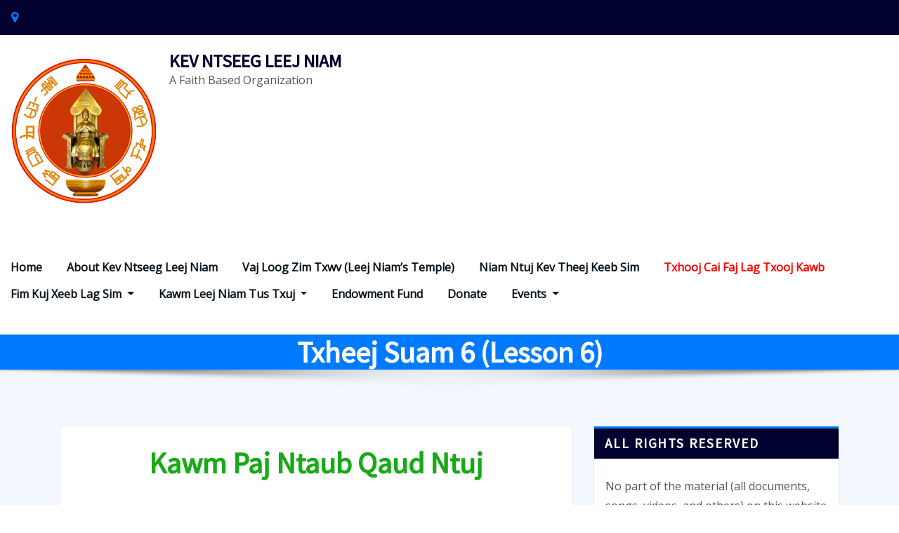

--- FILE ---
content_type: text/html; charset=UTF-8
request_url: https://www.kevntseegleejniam.org/txheej-suam-6-lesson-6/
body_size: 19711
content:
<!DOCTYPE html>
<html dir="ltr" lang="en-US" prefix="og: https://ogp.me/ns#">
<head>	
	<meta charset="UTF-8">
    <meta name="viewport" content="width=device-width, initial-scale=1">
    <meta http-equiv="x-ua-compatible" content="ie=edge">
	
	
	<title>Txheej Suam 6 (Lesson 6) | KEV NTSEEG LEEJ NIAM</title>

		<!-- All in One SEO 4.9.3 - aioseo.com -->
	<meta name="robots" content="max-snippet:-1, max-image-preview:large, max-video-preview:-1" />
	<link rel="canonical" href="https://www.kevntseegleejniam.org/txheej-suam-6-lesson-6/" />
	<meta name="generator" content="All in One SEO (AIOSEO) 4.9.3" />
		<meta property="og:locale" content="en_US" />
		<meta property="og:site_name" content="KEV NTSEEG LEEJ NIAM | A Faith Based Organization" />
		<meta property="og:type" content="article" />
		<meta property="og:title" content="Txheej Suam 6 (Lesson 6) | KEV NTSEEG LEEJ NIAM" />
		<meta property="og:url" content="https://www.kevntseegleejniam.org/txheej-suam-6-lesson-6/" />
		<meta property="og:image" content="https://i0.wp.com/www.kevntseegleejniam.org/wp-content/uploads/2019/07/cropped-KNLN-LOGO.jpg?fit=1579%2C1569&#038;ssl=1" />
		<meta property="og:image:secure_url" content="https://i0.wp.com/www.kevntseegleejniam.org/wp-content/uploads/2019/07/cropped-KNLN-LOGO.jpg?fit=1579%2C1569&#038;ssl=1" />
		<meta property="article:published_time" content="2019-01-02T04:32:52+00:00" />
		<meta property="article:modified_time" content="2019-01-04T02:49:48+00:00" />
		<meta name="twitter:card" content="summary" />
		<meta name="twitter:title" content="Txheej Suam 6 (Lesson 6) | KEV NTSEEG LEEJ NIAM" />
		<meta name="twitter:image" content="https://i0.wp.com/www.kevntseegleejniam.org/wp-content/uploads/2019/07/cropped-KNLN-LOGO.jpg?fit=1579%2C1569&amp;ssl=1" />
		<script type="application/ld+json" class="aioseo-schema">
			{"@context":"https:\/\/schema.org","@graph":[{"@type":"BreadcrumbList","@id":"https:\/\/www.kevntseegleejniam.org\/txheej-suam-6-lesson-6\/#breadcrumblist","itemListElement":[{"@type":"ListItem","@id":"https:\/\/www.kevntseegleejniam.org#listItem","position":1,"name":"Home","item":"https:\/\/www.kevntseegleejniam.org","nextItem":{"@type":"ListItem","@id":"https:\/\/www.kevntseegleejniam.org\/txheej-suam-6-lesson-6\/#listItem","name":"Txheej Suam 6 (Lesson 6)"}},{"@type":"ListItem","@id":"https:\/\/www.kevntseegleejniam.org\/txheej-suam-6-lesson-6\/#listItem","position":2,"name":"Txheej Suam 6 (Lesson 6)","previousItem":{"@type":"ListItem","@id":"https:\/\/www.kevntseegleejniam.org#listItem","name":"Home"}}]},{"@type":"Organization","@id":"https:\/\/www.kevntseegleejniam.org\/#organization","name":"KEV NTSEEG LEEJ NIAM","description":"A Faith Based Organization","url":"https:\/\/www.kevntseegleejniam.org\/","logo":{"@type":"ImageObject","url":"https:\/\/i0.wp.com\/www.kevntseegleejniam.org\/wp-content\/uploads\/2019\/07\/cropped-KNLN-LOGO.jpg?fit=1579%2C1569&ssl=1","@id":"https:\/\/www.kevntseegleejniam.org\/txheej-suam-6-lesson-6\/#organizationLogo","width":1579,"height":1569},"image":{"@id":"https:\/\/www.kevntseegleejniam.org\/txheej-suam-6-lesson-6\/#organizationLogo"}},{"@type":"WebPage","@id":"https:\/\/www.kevntseegleejniam.org\/txheej-suam-6-lesson-6\/#webpage","url":"https:\/\/www.kevntseegleejniam.org\/txheej-suam-6-lesson-6\/","name":"Txheej Suam 6 (Lesson 6) | KEV NTSEEG LEEJ NIAM","inLanguage":"en-US","isPartOf":{"@id":"https:\/\/www.kevntseegleejniam.org\/#website"},"breadcrumb":{"@id":"https:\/\/www.kevntseegleejniam.org\/txheej-suam-6-lesson-6\/#breadcrumblist"},"datePublished":"2019-01-01T22:32:52-08:00","dateModified":"2019-01-03T20:49:48-08:00"},{"@type":"WebSite","@id":"https:\/\/www.kevntseegleejniam.org\/#website","url":"https:\/\/www.kevntseegleejniam.org\/","name":"KEV NTSEEG LEEJ NIAM","description":"A Faith Based Organization","inLanguage":"en-US","publisher":{"@id":"https:\/\/www.kevntseegleejniam.org\/#organization"}}]}
		</script>
		<!-- All in One SEO -->

<!-- Jetpack Site Verification Tags -->
<link rel='dns-prefetch' href='//www.kevntseegleejniam.org' />
<link rel='dns-prefetch' href='//stats.wp.com' />
<link rel='dns-prefetch' href='//fonts.googleapis.com' />
<link rel='dns-prefetch' href='//widgets.wp.com' />
<link rel='dns-prefetch' href='//s0.wp.com' />
<link rel='dns-prefetch' href='//0.gravatar.com' />
<link rel='dns-prefetch' href='//1.gravatar.com' />
<link rel='dns-prefetch' href='//2.gravatar.com' />
<link rel='preconnect' href='//i0.wp.com' />
<link rel='preconnect' href='//c0.wp.com' />
<link rel="alternate" type="application/rss+xml" title="KEV NTSEEG LEEJ NIAM &raquo; Feed" href="https://www.kevntseegleejniam.org/feed/" />
<link rel="alternate" type="application/rss+xml" title="KEV NTSEEG LEEJ NIAM &raquo; Comments Feed" href="https://www.kevntseegleejniam.org/comments/feed/" />
<link rel="alternate" title="oEmbed (JSON)" type="application/json+oembed" href="https://www.kevntseegleejniam.org/wp-json/oembed/1.0/embed?url=https%3A%2F%2Fwww.kevntseegleejniam.org%2Ftxheej-suam-6-lesson-6%2F" />
<link rel="alternate" title="oEmbed (XML)" type="text/xml+oembed" href="https://www.kevntseegleejniam.org/wp-json/oembed/1.0/embed?url=https%3A%2F%2Fwww.kevntseegleejniam.org%2Ftxheej-suam-6-lesson-6%2F&#038;format=xml" />
<style id='wp-img-auto-sizes-contain-inline-css' type='text/css'>
img:is([sizes=auto i],[sizes^="auto," i]){contain-intrinsic-size:3000px 1500px}
/*# sourceURL=wp-img-auto-sizes-contain-inline-css */
</style>
<link rel='stylesheet' id='scap.flashblock-css' href='https://www.kevntseegleejniam.org/wp-content/plugins/compact-wp-audio-player/css/flashblock.css?ver=6.9' type='text/css' media='all' />
<link rel='stylesheet' id='scap.player-css' href='https://www.kevntseegleejniam.org/wp-content/plugins/compact-wp-audio-player/css/player.css?ver=6.9' type='text/css' media='all' />
<style id='wp-emoji-styles-inline-css' type='text/css'>

	img.wp-smiley, img.emoji {
		display: inline !important;
		border: none !important;
		box-shadow: none !important;
		height: 1em !important;
		width: 1em !important;
		margin: 0 0.07em !important;
		vertical-align: -0.1em !important;
		background: none !important;
		padding: 0 !important;
	}
/*# sourceURL=wp-emoji-styles-inline-css */
</style>
<style id='wp-block-library-inline-css' type='text/css'>
:root{--wp-block-synced-color:#7a00df;--wp-block-synced-color--rgb:122,0,223;--wp-bound-block-color:var(--wp-block-synced-color);--wp-editor-canvas-background:#ddd;--wp-admin-theme-color:#007cba;--wp-admin-theme-color--rgb:0,124,186;--wp-admin-theme-color-darker-10:#006ba1;--wp-admin-theme-color-darker-10--rgb:0,107,160.5;--wp-admin-theme-color-darker-20:#005a87;--wp-admin-theme-color-darker-20--rgb:0,90,135;--wp-admin-border-width-focus:2px}@media (min-resolution:192dpi){:root{--wp-admin-border-width-focus:1.5px}}.wp-element-button{cursor:pointer}:root .has-very-light-gray-background-color{background-color:#eee}:root .has-very-dark-gray-background-color{background-color:#313131}:root .has-very-light-gray-color{color:#eee}:root .has-very-dark-gray-color{color:#313131}:root .has-vivid-green-cyan-to-vivid-cyan-blue-gradient-background{background:linear-gradient(135deg,#00d084,#0693e3)}:root .has-purple-crush-gradient-background{background:linear-gradient(135deg,#34e2e4,#4721fb 50%,#ab1dfe)}:root .has-hazy-dawn-gradient-background{background:linear-gradient(135deg,#faaca8,#dad0ec)}:root .has-subdued-olive-gradient-background{background:linear-gradient(135deg,#fafae1,#67a671)}:root .has-atomic-cream-gradient-background{background:linear-gradient(135deg,#fdd79a,#004a59)}:root .has-nightshade-gradient-background{background:linear-gradient(135deg,#330968,#31cdcf)}:root .has-midnight-gradient-background{background:linear-gradient(135deg,#020381,#2874fc)}:root{--wp--preset--font-size--normal:16px;--wp--preset--font-size--huge:42px}.has-regular-font-size{font-size:1em}.has-larger-font-size{font-size:2.625em}.has-normal-font-size{font-size:var(--wp--preset--font-size--normal)}.has-huge-font-size{font-size:var(--wp--preset--font-size--huge)}.has-text-align-center{text-align:center}.has-text-align-left{text-align:left}.has-text-align-right{text-align:right}.has-fit-text{white-space:nowrap!important}#end-resizable-editor-section{display:none}.aligncenter{clear:both}.items-justified-left{justify-content:flex-start}.items-justified-center{justify-content:center}.items-justified-right{justify-content:flex-end}.items-justified-space-between{justify-content:space-between}.screen-reader-text{border:0;clip-path:inset(50%);height:1px;margin:-1px;overflow:hidden;padding:0;position:absolute;width:1px;word-wrap:normal!important}.screen-reader-text:focus{background-color:#ddd;clip-path:none;color:#444;display:block;font-size:1em;height:auto;left:5px;line-height:normal;padding:15px 23px 14px;text-decoration:none;top:5px;width:auto;z-index:100000}html :where(.has-border-color){border-style:solid}html :where([style*=border-top-color]){border-top-style:solid}html :where([style*=border-right-color]){border-right-style:solid}html :where([style*=border-bottom-color]){border-bottom-style:solid}html :where([style*=border-left-color]){border-left-style:solid}html :where([style*=border-width]){border-style:solid}html :where([style*=border-top-width]){border-top-style:solid}html :where([style*=border-right-width]){border-right-style:solid}html :where([style*=border-bottom-width]){border-bottom-style:solid}html :where([style*=border-left-width]){border-left-style:solid}html :where(img[class*=wp-image-]){height:auto;max-width:100%}:where(figure){margin:0 0 1em}html :where(.is-position-sticky){--wp-admin--admin-bar--position-offset:var(--wp-admin--admin-bar--height,0px)}@media screen and (max-width:600px){html :where(.is-position-sticky){--wp-admin--admin-bar--position-offset:0px}}

/*# sourceURL=wp-block-library-inline-css */
</style><style id='global-styles-inline-css' type='text/css'>
:root{--wp--preset--aspect-ratio--square: 1;--wp--preset--aspect-ratio--4-3: 4/3;--wp--preset--aspect-ratio--3-4: 3/4;--wp--preset--aspect-ratio--3-2: 3/2;--wp--preset--aspect-ratio--2-3: 2/3;--wp--preset--aspect-ratio--16-9: 16/9;--wp--preset--aspect-ratio--9-16: 9/16;--wp--preset--color--black: #000000;--wp--preset--color--cyan-bluish-gray: #abb8c3;--wp--preset--color--white: #ffffff;--wp--preset--color--pale-pink: #f78da7;--wp--preset--color--vivid-red: #cf2e2e;--wp--preset--color--luminous-vivid-orange: #ff6900;--wp--preset--color--luminous-vivid-amber: #fcb900;--wp--preset--color--light-green-cyan: #7bdcb5;--wp--preset--color--vivid-green-cyan: #00d084;--wp--preset--color--pale-cyan-blue: #8ed1fc;--wp--preset--color--vivid-cyan-blue: #0693e3;--wp--preset--color--vivid-purple: #9b51e0;--wp--preset--gradient--vivid-cyan-blue-to-vivid-purple: linear-gradient(135deg,rgb(6,147,227) 0%,rgb(155,81,224) 100%);--wp--preset--gradient--light-green-cyan-to-vivid-green-cyan: linear-gradient(135deg,rgb(122,220,180) 0%,rgb(0,208,130) 100%);--wp--preset--gradient--luminous-vivid-amber-to-luminous-vivid-orange: linear-gradient(135deg,rgb(252,185,0) 0%,rgb(255,105,0) 100%);--wp--preset--gradient--luminous-vivid-orange-to-vivid-red: linear-gradient(135deg,rgb(255,105,0) 0%,rgb(207,46,46) 100%);--wp--preset--gradient--very-light-gray-to-cyan-bluish-gray: linear-gradient(135deg,rgb(238,238,238) 0%,rgb(169,184,195) 100%);--wp--preset--gradient--cool-to-warm-spectrum: linear-gradient(135deg,rgb(74,234,220) 0%,rgb(151,120,209) 20%,rgb(207,42,186) 40%,rgb(238,44,130) 60%,rgb(251,105,98) 80%,rgb(254,248,76) 100%);--wp--preset--gradient--blush-light-purple: linear-gradient(135deg,rgb(255,206,236) 0%,rgb(152,150,240) 100%);--wp--preset--gradient--blush-bordeaux: linear-gradient(135deg,rgb(254,205,165) 0%,rgb(254,45,45) 50%,rgb(107,0,62) 100%);--wp--preset--gradient--luminous-dusk: linear-gradient(135deg,rgb(255,203,112) 0%,rgb(199,81,192) 50%,rgb(65,88,208) 100%);--wp--preset--gradient--pale-ocean: linear-gradient(135deg,rgb(255,245,203) 0%,rgb(182,227,212) 50%,rgb(51,167,181) 100%);--wp--preset--gradient--electric-grass: linear-gradient(135deg,rgb(202,248,128) 0%,rgb(113,206,126) 100%);--wp--preset--gradient--midnight: linear-gradient(135deg,rgb(2,3,129) 0%,rgb(40,116,252) 100%);--wp--preset--font-size--small: 13px;--wp--preset--font-size--medium: 20px;--wp--preset--font-size--large: 36px;--wp--preset--font-size--x-large: 42px;--wp--preset--spacing--20: 0.44rem;--wp--preset--spacing--30: 0.67rem;--wp--preset--spacing--40: 1rem;--wp--preset--spacing--50: 1.5rem;--wp--preset--spacing--60: 2.25rem;--wp--preset--spacing--70: 3.38rem;--wp--preset--spacing--80: 5.06rem;--wp--preset--shadow--natural: 6px 6px 9px rgba(0, 0, 0, 0.2);--wp--preset--shadow--deep: 12px 12px 50px rgba(0, 0, 0, 0.4);--wp--preset--shadow--sharp: 6px 6px 0px rgba(0, 0, 0, 0.2);--wp--preset--shadow--outlined: 6px 6px 0px -3px rgb(255, 255, 255), 6px 6px rgb(0, 0, 0);--wp--preset--shadow--crisp: 6px 6px 0px rgb(0, 0, 0);}:where(.is-layout-flex){gap: 0.5em;}:where(.is-layout-grid){gap: 0.5em;}body .is-layout-flex{display: flex;}.is-layout-flex{flex-wrap: wrap;align-items: center;}.is-layout-flex > :is(*, div){margin: 0;}body .is-layout-grid{display: grid;}.is-layout-grid > :is(*, div){margin: 0;}:where(.wp-block-columns.is-layout-flex){gap: 2em;}:where(.wp-block-columns.is-layout-grid){gap: 2em;}:where(.wp-block-post-template.is-layout-flex){gap: 1.25em;}:where(.wp-block-post-template.is-layout-grid){gap: 1.25em;}.has-black-color{color: var(--wp--preset--color--black) !important;}.has-cyan-bluish-gray-color{color: var(--wp--preset--color--cyan-bluish-gray) !important;}.has-white-color{color: var(--wp--preset--color--white) !important;}.has-pale-pink-color{color: var(--wp--preset--color--pale-pink) !important;}.has-vivid-red-color{color: var(--wp--preset--color--vivid-red) !important;}.has-luminous-vivid-orange-color{color: var(--wp--preset--color--luminous-vivid-orange) !important;}.has-luminous-vivid-amber-color{color: var(--wp--preset--color--luminous-vivid-amber) !important;}.has-light-green-cyan-color{color: var(--wp--preset--color--light-green-cyan) !important;}.has-vivid-green-cyan-color{color: var(--wp--preset--color--vivid-green-cyan) !important;}.has-pale-cyan-blue-color{color: var(--wp--preset--color--pale-cyan-blue) !important;}.has-vivid-cyan-blue-color{color: var(--wp--preset--color--vivid-cyan-blue) !important;}.has-vivid-purple-color{color: var(--wp--preset--color--vivid-purple) !important;}.has-black-background-color{background-color: var(--wp--preset--color--black) !important;}.has-cyan-bluish-gray-background-color{background-color: var(--wp--preset--color--cyan-bluish-gray) !important;}.has-white-background-color{background-color: var(--wp--preset--color--white) !important;}.has-pale-pink-background-color{background-color: var(--wp--preset--color--pale-pink) !important;}.has-vivid-red-background-color{background-color: var(--wp--preset--color--vivid-red) !important;}.has-luminous-vivid-orange-background-color{background-color: var(--wp--preset--color--luminous-vivid-orange) !important;}.has-luminous-vivid-amber-background-color{background-color: var(--wp--preset--color--luminous-vivid-amber) !important;}.has-light-green-cyan-background-color{background-color: var(--wp--preset--color--light-green-cyan) !important;}.has-vivid-green-cyan-background-color{background-color: var(--wp--preset--color--vivid-green-cyan) !important;}.has-pale-cyan-blue-background-color{background-color: var(--wp--preset--color--pale-cyan-blue) !important;}.has-vivid-cyan-blue-background-color{background-color: var(--wp--preset--color--vivid-cyan-blue) !important;}.has-vivid-purple-background-color{background-color: var(--wp--preset--color--vivid-purple) !important;}.has-black-border-color{border-color: var(--wp--preset--color--black) !important;}.has-cyan-bluish-gray-border-color{border-color: var(--wp--preset--color--cyan-bluish-gray) !important;}.has-white-border-color{border-color: var(--wp--preset--color--white) !important;}.has-pale-pink-border-color{border-color: var(--wp--preset--color--pale-pink) !important;}.has-vivid-red-border-color{border-color: var(--wp--preset--color--vivid-red) !important;}.has-luminous-vivid-orange-border-color{border-color: var(--wp--preset--color--luminous-vivid-orange) !important;}.has-luminous-vivid-amber-border-color{border-color: var(--wp--preset--color--luminous-vivid-amber) !important;}.has-light-green-cyan-border-color{border-color: var(--wp--preset--color--light-green-cyan) !important;}.has-vivid-green-cyan-border-color{border-color: var(--wp--preset--color--vivid-green-cyan) !important;}.has-pale-cyan-blue-border-color{border-color: var(--wp--preset--color--pale-cyan-blue) !important;}.has-vivid-cyan-blue-border-color{border-color: var(--wp--preset--color--vivid-cyan-blue) !important;}.has-vivid-purple-border-color{border-color: var(--wp--preset--color--vivid-purple) !important;}.has-vivid-cyan-blue-to-vivid-purple-gradient-background{background: var(--wp--preset--gradient--vivid-cyan-blue-to-vivid-purple) !important;}.has-light-green-cyan-to-vivid-green-cyan-gradient-background{background: var(--wp--preset--gradient--light-green-cyan-to-vivid-green-cyan) !important;}.has-luminous-vivid-amber-to-luminous-vivid-orange-gradient-background{background: var(--wp--preset--gradient--luminous-vivid-amber-to-luminous-vivid-orange) !important;}.has-luminous-vivid-orange-to-vivid-red-gradient-background{background: var(--wp--preset--gradient--luminous-vivid-orange-to-vivid-red) !important;}.has-very-light-gray-to-cyan-bluish-gray-gradient-background{background: var(--wp--preset--gradient--very-light-gray-to-cyan-bluish-gray) !important;}.has-cool-to-warm-spectrum-gradient-background{background: var(--wp--preset--gradient--cool-to-warm-spectrum) !important;}.has-blush-light-purple-gradient-background{background: var(--wp--preset--gradient--blush-light-purple) !important;}.has-blush-bordeaux-gradient-background{background: var(--wp--preset--gradient--blush-bordeaux) !important;}.has-luminous-dusk-gradient-background{background: var(--wp--preset--gradient--luminous-dusk) !important;}.has-pale-ocean-gradient-background{background: var(--wp--preset--gradient--pale-ocean) !important;}.has-electric-grass-gradient-background{background: var(--wp--preset--gradient--electric-grass) !important;}.has-midnight-gradient-background{background: var(--wp--preset--gradient--midnight) !important;}.has-small-font-size{font-size: var(--wp--preset--font-size--small) !important;}.has-medium-font-size{font-size: var(--wp--preset--font-size--medium) !important;}.has-large-font-size{font-size: var(--wp--preset--font-size--large) !important;}.has-x-large-font-size{font-size: var(--wp--preset--font-size--x-large) !important;}
/*# sourceURL=global-styles-inline-css */
</style>

<style id='classic-theme-styles-inline-css' type='text/css'>
/*! This file is auto-generated */
.wp-block-button__link{color:#fff;background-color:#32373c;border-radius:9999px;box-shadow:none;text-decoration:none;padding:calc(.667em + 2px) calc(1.333em + 2px);font-size:1.125em}.wp-block-file__button{background:#32373c;color:#fff;text-decoration:none}
/*# sourceURL=/wp-includes/css/classic-themes.min.css */
</style>
<link rel='stylesheet' id='wpsm_ac_pro-font-awesome-front-css' href='https://www.kevntseegleejniam.org/wp-content/plugins/accordion-pro/assets/css/font-awesome/css/font-awesome.min.css?ver=6.9' type='text/css' media='all' />
<link rel='stylesheet' id='wpsm_ac_pro_bootstrap-front-css' href='https://www.kevntseegleejniam.org/wp-content/plugins/accordion-pro/assets/css/bootstrap-front.css?ver=6.9' type='text/css' media='all' />
<link rel='stylesheet' id='wpsm_ac_pro_animate-css' href='https://www.kevntseegleejniam.org/wp-content/plugins/accordion-pro/assets/css/animate.css?ver=6.9' type='text/css' media='all' />
<link rel='stylesheet' id='wpsm_ac_front_font-icon-picker_all-css' href='https://www.kevntseegleejniam.org/wp-content/plugins/accordion-pro/assets/mul-type-icon-picker/icon-picker.css?ver=6.9' type='text/css' media='all' />
<link rel='stylesheet' id='wpsm_ac_front_font-icon-picker-glyphicon_style-css' href='https://www.kevntseegleejniam.org/wp-content/plugins/accordion-pro/assets/mul-type-icon-picker/picker/glyphicon.css?ver=6.9' type='text/css' media='all' />
<link rel='stylesheet' id='wpsm_ac_front_font-icon-picker-dashicons_style-css' href='https://www.kevntseegleejniam.org/wp-content/plugins/accordion-pro/assets/mul-type-icon-picker/picker/dashicons.css?ver=6.9' type='text/css' media='all' />
<link rel='stylesheet' id='wpsm_ac_pro_scrollbar_style-css' href='https://www.kevntseegleejniam.org/wp-content/plugins/accordion-pro/assets/scrollbar/jquery.mCustomScrollbar.css?ver=6.9' type='text/css' media='all' />
<link rel='stylesheet' id='image-hover-effects-css-css' href='https://www.kevntseegleejniam.org/wp-content/plugins/mega-addons-for-visual-composer/css/ihover.css?ver=6.9' type='text/css' media='all' />
<link rel='stylesheet' id='style-css-css' href='https://www.kevntseegleejniam.org/wp-content/plugins/mega-addons-for-visual-composer/css/style.css?ver=6.9' type='text/css' media='all' />
<link rel='stylesheet' id='font-awesome-latest-css' href='https://www.kevntseegleejniam.org/wp-content/plugins/mega-addons-for-visual-composer/css/font-awesome/css/all.css?ver=6.9' type='text/css' media='all' />
<link rel='stylesheet' id='wppopups-base-css' href='https://www.kevntseegleejniam.org/wp-content/plugins/wp-popups-lite/src/assets/css/wppopups-base.css?ver=2.2.0.3' type='text/css' media='all' />
<link rel='stylesheet' id='bootstrap-css' href='https://www.kevntseegleejniam.org/wp-content/themes/arilewp-pro/assets/css/bootstrap.css?ver=6.9' type='text/css' media='all' />
<link rel='stylesheet' id='font-awesome-css' href='https://www.kevntseegleejniam.org/wp-content/themes/arilewp-pro/assets/css/font-awesome/css/font-awesome.min.css?ver=4.7.0' type='text/css' media='all' />
<link rel='stylesheet' id='arilewp-style-css' href='https://www.kevntseegleejniam.org/wp-content/themes/arilewp-pro/style.css?ver=6.9' type='text/css' media='all' />
<link rel='stylesheet' id='theme-default-css' href='https://www.kevntseegleejniam.org/wp-content/themes/arilewp-pro/assets/css/theme-default.css?ver=6.9' type='text/css' media='all' />
<link rel='stylesheet' id='arilewp-animate-css-css' href='https://www.kevntseegleejniam.org/wp-content/themes/arilewp-pro/assets/css/animate.css?ver=6.9' type='text/css' media='all' />
<link rel='stylesheet' id='owl.carousel-css-css' href='https://www.kevntseegleejniam.org/wp-content/themes/arilewp-pro/assets/css/owl.carousel.css?ver=6.9' type='text/css' media='all' />
<link rel='stylesheet' id='bootstrap-smartmenus-css-css' href='https://www.kevntseegleejniam.org/wp-content/themes/arilewp-pro/assets/css/bootstrap-smartmenus.css?ver=6.9' type='text/css' media='all' />
<link rel='stylesheet' id='arilewp-lightbox-css-css' href='https://www.kevntseegleejniam.org/wp-content/themes/arilewp-pro/assets/css/lightbox.css?ver=6.9' type='text/css' media='all' />
<link rel='stylesheet' id='arilewp-google-fonts-css' href='//fonts.googleapis.com/css?family=ABeeZee%7CAbel%7CAbril+Fatface%7CAclonica%7CAcme%7CActor%7CAdamina%7CAdvent+Pro%7CAguafina+Script%7CAkronim%7CAladin%7CAldrich%7CAlef%7CAlegreya%7CAlegreya+SC%7CAlegreya+Sans%7CAlegreya+Sans+SC%7CAlex+Brush%7CAlfa+Slab+One%7CAlice%7CAlike%7CAlike+Angular%7CAllan%7CAllerta%7CAllerta+Stencil%7CAllura%7CAlmendra%7CAlmendra+Display%7CAlmendra+SC%7CAmarante%7CAmaranth%7CAmatic+SC%7CAmatica+SC%7CAmethysta%7CAmiko%7CAmiri%7CAmita%7CAnaheim%7CAndada%7CAndika%7CAngkor%7CAnnie+Use+Your+Telescope%7CAnonymous+Pro%7CAntic%7CAntic+Didone%7CAntic+Slab%7CAnton%7CArapey%7CArbutus%7CArbutus+Slab%7CArchitects+Daughter%7CArchivo+Black%7CArchivo+Narrow%7CAref+Ruqaa%7CArima+Madurai%7CArimo%7CArizonia%7CArmata%7CArtifika%7CArvo%7CArya%7CAsap%7CAsar%7CAsset%7CAssistant%7CAstloch%7CAsul%7CAthiti%7CAtma%7CAtomic+Age%7CAubrey%7CAudiowide%7CAutour+One%7CAverage%7CAverage+Sans%7CAveria+Gruesa+Libre%7CAveria+Libre%7CAveria+Sans+Libre%7CAveria+Serif+Libre%7CBad+Script%7CBaloo%7CBaloo+Bhai%7CBaloo+Da%7CBaloo+Thambi%7CBalthazar%7CBangers%7CBarlow%7CBasic%7CBattambang%7CBaumans%7CBayon%7CBelgrano%7CBelleza%7CBenchNine%7CBentham%7CBerkshire+Swash%7CBevan%7CBigelow+Rules%7CBigshot+One%7CBilbo%7CBilbo+Swash+Caps%7CBioRhyme%7CBioRhyme+Expanded%7CBiryani%7CBitter%7CBlack+Ops+One%7CBokor%7CBonbon%7CBoogaloo%7CBowlby+One%7CBowlby+One+SC%7CBrawler%7CBree+Serif%7CBubblegum+Sans%7CBubbler+One%7CBuda%7CBuenard%7CBungee%7CBungee+Hairline%7CBungee+Inline%7CBungee+Outline%7CBungee+Shade%7CButcherman%7CButterfly+Kids%7CCabin%7CCabin+Condensed%7CCabin+Sketch%7CCaesar+Dressing%7CCagliostro%7CCairo%7CCalligraffitti%7CCambay%7CCambo%7CCandal%7CCantarell%7CCantata+One%7CCantora+One%7CCapriola%7CCardo%7CCarme%7CCarrois+Gothic%7CCarrois+Gothic+SC%7CCarter+One%7CCatamaran%7CCaudex%7CCaveat%7CCaveat+Brush%7CCedarville+Cursive%7CCeviche+One%7CChanga%7CChanga+One%7CChango%7CChathura%7CChau+Philomene+One%7CChela+One%7CChelsea+Market%7CChenla%7CCherry+Cream+Soda%7CCherry+Swash%7CChewy%7CChicle%7CChivo%7CChonburi%7CCinzel%7CCinzel+Decorative%7CClicker+Script%7CCoda%7CCoda+Caption%7CCodystar%7CCoiny%7CCombo%7CComfortaa%7CComing+Soon%7CConcert+One%7CCondiment%7CContent%7CContrail+One%7CConvergence%7CCookie%7CCopse%7CCorben%7CCormorant%7CCormorant+Garamond%7CCormorant+Infant%7CCormorant+SC%7CCormorant+Unicase%7CCormorant+Upright%7CCourgette%7CCousine%7CCoustard%7CCovered+By+Your+Grace%7CCrafty+Girls%7CCreepster%7CCrete+Round%7CCrimson+Text%7CCroissant+One%7CCrushed%7CCuprum%7CCutive%7CCutive+Mono%7CDamion%7CDancing+Script%7CDangrek%7CDavid+Libre%7CDawning+of+a+New+Day%7CDays+One%7CDekko%7CDelius%7CDelius+Swash+Caps%7CDelius+Unicase%7CDella+Respira%7CDenk+One%7CDevonshire%7CDhurjati%7CDidact+Gothic%7CDiplomata%7CDiplomata+SC%7CDomine%7CDonegal+One%7CDoppio+One%7CDorsa%7CDosis%7CDr+Sugiyama%7CDroid+Sans%7CDroid+Sans+Mono%7CDroid+Serif%7CDuru+Sans%7CDynalight%7CEB+Garamond%7CEagle+Lake%7CEater%7CEconomica%7CEczar%7CEk+Mukta%7CEl+Messiri%7CElectrolize%7CElsie%7CElsie+Swash+Caps%7CEmblema+One%7CEmilys+Candy%7CEngagement%7CEnglebert%7CEnriqueta%7CErica+One%7CEsteban%7CEuphoria+Script%7CEwert%7CExo%7CExo+2%7CExpletus+Sans%7CFanwood+Text%7CFarsan%7CFascinate%7CFascinate+Inline%7CFaster+One%7CFasthand%7CFauna+One%7CFederant%7CFedero%7CFelipa%7CFenix%7CFinger+Paint%7CFira+Mono%7CFira+Sans%7CFjalla+One%7CFjord+One%7CFlamenco%7CFlavors%7CFondamento%7CFontdiner+Swanky%7CForum%7CFrancois+One%7CFrank+Ruhl+Libre%7CFreckle+Face%7CFredericka+the+Great%7CFredoka+One%7CFreehand%7CFresca%7CFrijole%7CFruktur%7CFugaz+One%7CGFS+Didot%7CGFS+Neohellenic%7CGabriela%7CGafata%7CGalada%7CGaldeano%7CGalindo%7CGentium+Basic%7CGentium+Book+Basic%7CGeo%7CGeostar%7CGeostar+Fill%7CGermania+One%7CGidugu%7CGilda+Display%7CGive+You+Glory%7CGlass+Antiqua%7CGlegoo%7CGloria+Hallelujah%7CGoblin+One%7CGochi+Hand%7CGorditas%7CGoudy+Bookletter+1911%7CGraduate%7CGrand+Hotel%7CGravitas+One%7CGreat+Vibes%7CGriffy%7CGruppo%7CGudea%7CGurajada%7CHabibi%7CHalant%7CHammersmith+One%7CHanalei%7CHanalei+Fill%7CHandlee%7CHanuman%7CHappy+Monkey%7CHarmattan%7CHeadland+One%7CHeebo%7CHenny+Penny%7CHerr+Von+Muellerhoff%7CHind%7CHind+Guntur%7CHind+Madurai%7CHind+Siliguri%7CHind+Vadodara%7CHoltwood+One+SC%7CHomemade+Apple%7CHomenaje%7CIM+Fell+DW+Pica%7CIM+Fell+DW+Pica+SC%7CIM+Fell+Double+Pica%7CIM+Fell+Double+Pica+SC%7CIM+Fell+English%7CIM+Fell+English+SC%7CIM+Fell+French+Canon%7CIM+Fell+French+Canon+SC%7CIM+Fell+Great+Primer%7CIM+Fell+Great+Primer+SC%7CIceberg%7CIceland%7CImprima%7CInconsolata%7CInder%7CIndie+Flower%7CInika%7CInknut+Antiqua%7CIrish+Grover%7CIstok+Web%7CItaliana%7CItalianno%7CItim%7CJacques+Francois%7CJacques+Francois+Shadow%7CJaldi%7CJim+Nightshade%7CJockey+One%7CJolly+Lodger%7CJomhuria%7CJosefin+Sans%7CJosefin+Slab%7CJoti+One%7CJudson%7CJulee%7CJulius+Sans+One%7CJunge%7CJura%7CJust+Another+Hand%7CJust+Me+Again+Down+Here%7CKadwa%7CKalam%7CKameron%7CKanit%7CKantumruy%7CKarla%7CKarma%7CKatibeh%7CKaushan+Script%7CKavivanar%7CKavoon%7CKdam+Thmor%7CKeania+One%7CKelly+Slab%7CKenia%7CKhand%7CKhmer%7CKhula%7CKite+One%7CKnewave%7CKotta+One%7CKoulen%7CKranky%7CKreon%7CKristi%7CKrona+One%7CKumar+One%7CKumar+One+Outline%7CKurale%7CLa+Belle+Aurore%7CLaila%7CLakki+Reddy%7CLalezar%7CLancelot%7CLateef%7CLato%7CLeague+Script%7CLeckerli+One%7CLedger%7CLekton%7CLemon%7CLemonada%7CLibre+Baskerville%7CLibre+Franklin%7CLife+Savers%7CLilita+One%7CLily+Script+One%7CLimelight%7CLinden+Hill%7CLobster%7CLobster+Two%7CLondrina+Outline%7CLondrina+Shadow%7CLondrina+Sketch%7CLondrina+Solid%7CLora%7CLove+Ya+Like+A+Sister%7CLoved+by+the+King%7CLovers+Quarrel%7CLuckiest+Guy%7CLusitana%7CLustria%7CMacondo%7CMacondo+Swash+Caps%7CMada%7CMagra%7CMaiden+Orange%7CMaitree%7CMako%7CMallanna%7CMandali%7CMarcellus%7CMarcellus+SC%7CMarck+Script%7CMargarine%7CMarko+One%7CMarmelad%7CMartel%7CMartel+Sans%7CMarvel%7CMate%7CMate+SC%7CMaven+Pro%7CMcLaren%7CMeddon%7CMedievalSharp%7CMedula+One%7CMeera+Inimai%7CMegrim%7CMeie+Script%7CMerienda%7CMerienda+One%7CMerriweather%7CMerriweather+Sans%7CMetal%7CMetal+Mania%7CMetamorphous%7CMetrophobic%7CMichroma%7CMilonga%7CMiltonian%7CMiltonian+Tattoo%7CMiniver%7CMiriam+Libre%7CMirza%7CMiss+Fajardose%7CMitr%7CModak%7CModern+Antiqua%7CMogra%7CMolengo%7CMolle%7CMonda%7CMonofett%7CMonoton%7CMonsieur+La+Doulaise%7CMontaga%7CMontez%7CMontserrat%7CMontserrat+Alternates%7CMontserrat+Subrayada%7CMoul%7CMoulpali%7CMountains+of+Christmas%7CMouse+Memoirs%7CMr+Bedfort%7CMr+Dafoe%7CMr+De+Haviland%7CMrs+Saint+Delafield%7CMrs+Sheppards%7CMukta+Vaani%7CMuli%7CMystery+Quest%7CNTR%7CNeucha%7CNeuton%7CNew+Rocker%7CNews+Cycle%7CNiconne%7CNixie+One%7CNobile%7CNokora%7CNorican%7CNosifer%7CNothing+You+Could+Do%7CNoticia+Text%7CNoto+Sans%7CNoto+Serif%7CNova+Cut%7CNova+Flat%7CNova+Mono%7CNova+Oval%7CNova+Round%7CNova+Script%7CNova+Slim%7CNova+Square%7CNumans%7CNunito%7COdor+Mean+Chey%7COffside%7COld+Standard+TT%7COldenburg%7COleo+Script%7COleo+Script+Swash+Caps%7COpen+Sans%7COpen+Sans+Condensed%7COranienbaum%7COrbitron%7COregano%7COrienta%7COriginal+Surfer%7COswald%7COver+the+Rainbow%7COverlock%7COverlock+SC%7COvo%7COxygen%7COxygen+Mono%7CPT+Mono%7CPT+Sans%7CPT+Sans+Caption%7CPT+Sans+Narrow%7CPT+Serif%7CPT+Serif+Caption%7CPacifico%7CPalanquin%7CPalanquin+Dark%7CPaprika%7CParisienne%7CPassero+One%7CPassion+One%7CPathway+Gothic+One%7CPatrick+Hand%7CPatrick+Hand+SC%7CPattaya%7CPatua+One%7CPavanam%7CPaytone+One%7CPeddana%7CPeralta%7CPermanent+Marker%7CPetit+Formal+Script%7CPetrona%7CPhilosopher%7CPiedra%7CPinyon+Script%7CPirata+One%7CPlaster%7CPlay%7CPlayball%7CPlayfair+Display%7CPlayfair+Display+SC%7CPodkova%7CPoiret+One%7CPoller+One%7CPoly%7CPompiere%7CPontano+Sans%7CPoppins%7CPort+Lligat+Sans%7CPort+Lligat+Slab%7CPragati+Narrow%7CPrata%7CPreahvihear%7CPress+Start+2P%7CPridi%7CPrincess+Sofia%7CProciono%7CPrompt%7CProsto+One%7CProza+Libre%7CPuritan%7CPurple+Purse%7CQuando%7CQuantico%7CQuattrocento%7CQuattrocento+Sans%7CQuestrial%7CQuicksand%7CQuintessential%7CQwigley%7CRacing+Sans+One%7CRadley%7CRajdhani%7CRakkas%7CRaleway%7CRaleway+Dots%7CRamabhadra%7CRamaraja%7CRambla%7CRammetto+One%7CRanchers%7CRancho%7CRanga%7CRasa%7CRationale%7CRavi+Prakash%7CRedressed%7CReem+Kufi%7CReenie+Beanie%7CRevalia%7CRhodium+Libre%7CRibeye%7CRibeye+Marrow%7CRighteous%7CRisque%7CRoboto%7CRoboto+Condensed%7CRoboto+Mono%7CRoboto+Slab%7CRochester%7CRock+Salt%7CRokkitt%7CRomanesco%7CRopa+Sans%7CRosario%7CRosarivo%7CRouge+Script%7CRozha+One%7CRubik%7CRubik+Mono+One%7CRubik+One%7CRuda%7CRufina%7CRuge+Boogie%7CRuluko%7CRum+Raisin%7CRuslan+Display%7CRusso+One%7CRuthie%7CRye%7CSacramento%7CSahitya%7CSail%7CSalsa%7CSanchez%7CSancreek%7CSansita+One%7CSarala%7CSarina%7CSarpanch%7CSatisfy%7CScada%7CScheherazade%7CSchoolbell%7CScope+One%7CSeaweed+Script%7CSecular+One%7CSevillana%7CSeymour+One%7CShadows+Into+Light%7CShadows+Into+Light+Two%7CShanti%7CShare%7CShare+Tech%7CShare+Tech+Mono%7CShojumaru%7CShort+Stack%7CShrikhand%7CSiemreap%7CSigmar+One%7CSignika%7CSignika+Negative%7CSimonetta%7CSintony%7CSirin+Stencil%7CSix+Caps%7CSkranji%7CSlabo+13px%7CSlabo+27px%7CSlackey%7CSmokum%7CSmythe%7CSniglet%7CSnippet%7CSnowburst+One%7CSofadi+One%7CSofia%7CSonsie+One%7CSorts+Mill+Goudy%7CSource+Code+Pro%7CSource+Sans+Pro%7CSource+Serif+Pro%7CSpace+Mono%7CSpecial+Elite%7CSpicy+Rice%7CSpinnaker%7CSpirax%7CSquada+One%7CSree+Krushnadevaraya%7CSriracha%7CStalemate%7CStalinist+One%7CStardos+Stencil%7CStint+Ultra+Condensed%7CStint+Ultra+Expanded%7CStoke%7CStrait%7CSue+Ellen+Francisco%7CSuez+One%7CSumana%7CSunshiney%7CSupermercado+One%7CSura%7CSuranna%7CSuravaram%7CSuwannaphum%7CSwanky+and+Moo+Moo%7CSyncopate%7CTangerine%7CTaprom%7CTauri%7CTaviraj%7CTeko%7CTelex%7CTenali+Ramakrishna%7CTenor+Sans%7CText+Me+One%7CThe+Girl+Next+Door%7CTienne%7CTillana%7CTimmana%7CTinos%7CTitan+One%7CTitillium+Web%7CTrade+Winds%7CTrirong%7CTrocchi%7CTrochut%7CTrykker%7CTulpen+One%7CUbuntu%7CUbuntu+Condensed%7CUbuntu+Mono%7CUltra%7CUncial+Antiqua%7CUnderdog%7CUnica+One%7CUnifrakturCook%7CUnifrakturMaguntia%7CUnkempt%7CUnlock%7CUnna%7CVT323%7CVampiro+One%7CVarela%7CVarela+Round%7CVast+Shadow%7CVesper+Libre%7CVibur%7CVidaloka%7CViga%7CVoces%7CVolkhov%7CVollkorn%7CVoltaire%7CWaiting+for+the+Sunrise%7CWallpoet%7CWalter+Turncoat%7CWarnes%7CWellfleet%7CWendy+One%7CWire+One%7CWork+Sans%7CYanone+Kaffeesatz%7CYantramanav%7CYatra+One%7CYellowtail%7CYeseva+One%7CYesteryear%7CYrsa%7CZeyada&#038;subset=latin%2Clatin-ext' type='text/css' media='all' />
<link rel='stylesheet' id='jetpack_likes-css' href='https://c0.wp.com/p/jetpack/15.4/modules/likes/style.css' type='text/css' media='all' />
<link rel='stylesheet' id='recent-posts-widget-with-thumbnails-public-style-css' href='https://www.kevntseegleejniam.org/wp-content/plugins/recent-posts-widget-with-thumbnails/public.css?ver=7.1.1' type='text/css' media='all' />
<link rel='stylesheet' id='js_composer_front-css' href='https://www.kevntseegleejniam.org/wp-content/plugins/js_composer/assets/css/js_composer.min.css?ver=7.9' type='text/css' media='all' />
<link rel='stylesheet' id='__EPYT__style-css' href='https://www.kevntseegleejniam.org/wp-content/plugins/youtube-embed-plus/styles/ytprefs.min.css?ver=14.2.4' type='text/css' media='all' />
<style id='__EPYT__style-inline-css' type='text/css'>

                .epyt-gallery-thumb {
                        width: 33.333%;
                }
                
/*# sourceURL=__EPYT__style-inline-css */
</style>
<link rel='stylesheet' id='sharedaddy-css' href='https://c0.wp.com/p/jetpack/15.4/modules/sharedaddy/sharing.css' type='text/css' media='all' />
<link rel='stylesheet' id='social-logos-css' href='https://c0.wp.com/p/jetpack/15.4/_inc/social-logos/social-logos.min.css' type='text/css' media='all' />
<script type="text/javascript" src="https://c0.wp.com/c/6.9/wp-includes/js/jquery/jquery.min.js" id="jquery-core-js"></script>
<script type="text/javascript" src="https://c0.wp.com/c/6.9/wp-includes/js/jquery/jquery-migrate.min.js" id="jquery-migrate-js"></script>
<script type="text/javascript" src="https://www.kevntseegleejniam.org/wp-content/plugins/captcha-bank/assets/global/plugins/custom/js/front-end-script.js?ver=6.9" id="captcha-bank-front-end-script.js-js"></script>
<script type="text/javascript" src="https://www.kevntseegleejniam.org/wp-content/plugins/compact-wp-audio-player/js/soundmanager2-nodebug-jsmin.js?ver=6.9" id="scap.soundmanager2-js"></script>
<script type="text/javascript" src="https://www.kevntseegleejniam.org/wp-content/plugins/accordion-pro/assets/scrollbar/jquery.mCustomScrollbar.concat.min.js?ver=6.9" id="wpsm_ac_pro_scrollbar_script-js"></script>
<script type="text/javascript" src="https://www.kevntseegleejniam.org/wp-content/plugins/sticky-menu-or-anything-on-scroll/assets/js/jq-sticky-anything.min.js?ver=2.1.1" id="stickyAnythingLib-js"></script>
<script type="text/javascript" src="https://www.kevntseegleejniam.org/wp-content/themes/arilewp-pro/assets/js/bootstrap.js?ver=6.9" id="bootstrap-js-js"></script>
<script type="text/javascript" src="https://www.kevntseegleejniam.org/wp-content/themes/arilewp-pro/assets/js/lightbox/lightbox-2.6.min.js?ver=6.9" id="arilewp-lightbox-js-js"></script>
<script type="text/javascript" src="https://www.kevntseegleejniam.org/wp-content/themes/arilewp-pro/assets/js/smartmenus/jquery.smartmenus.js?ver=6.9" id="arilewp-smartmenus-js-js"></script>
<script type="text/javascript" src="https://www.kevntseegleejniam.org/wp-content/themes/arilewp-pro/assets/js/custom.js?ver=6.9" id="arilewp-custom-js-js"></script>
<script type="text/javascript" src="https://www.kevntseegleejniam.org/wp-content/themes/arilewp-pro/assets/js/smartmenus/bootstrap-smartmenus.js?ver=6.9" id="bootstrap-smartmenus-js-js"></script>
<script type="text/javascript" src="https://www.kevntseegleejniam.org/wp-content/themes/arilewp-pro/assets/js/wow.js?ver=6.9" id="arilewp-wow-js-js"></script>
<script type="text/javascript" src="https://www.kevntseegleejniam.org/wp-content/themes/arilewp-pro/assets/js/owl.carousel.min.js?ver=6.9" id="owl-carousel-js-js"></script>
<script type="text/javascript" src="https://www.kevntseegleejniam.org/wp-content/themes/arilewp-pro/assets/js/masonry/mp.mansory.js?ver=6.9" id="mansory-js-js"></script>
<script type="text/javascript" src="https://www.kevntseegleejniam.org/wp-content/themes/arilewp-pro/assets/js/animation/animate.js?ver=6.9" id="animate-js-js"></script>
<script type="text/javascript" id="arilewp-custom-js-extra">
/* <![CDATA[ */
var custom_data = {"arilewp_main_slider_aniamte_in":"fadeIn","arilewp_main_slider_aniamte_out":"fadeOut","arilewp_main_slider_scroll_speed":"4600","arilewp_main_slider_smart_speed":"1600","arilewp_main_slider_mouse_drag_disabled":"1","arilewp_project_scroll_speed":"2500","arilewp_project_smart_speed":"1000","arilewp_project_mouse_drag_disabled":"1","arilewp_project_column_layout":"4","arilewp_testimonial_scroll_speed":"2500","arilewp_testimonial_smart_speed":"1000","arilewp_testimonial_mouse_drag_disabled":"1","arilewp_testimonial_column_layout":"3","arilewp_wooshop_scroll_speed":"2500","arilewp_wooshop_smart_speed":"1000","arilewp_wooshop_mouse_drag_disabled":"1","arilewp_wooshop_column_layout":"4","arilewp_team_scroll_speed":"2500","arilewp_team_smart_speed":"1000","arilewp_team_mouse_drag_disabled":"1","arilewp_team_column_layout":"3","arilewp_client_scroll_speed":"2500","arilewp_client_smart_speed":"1000","arilewp_client_mouse_drag_disabled":"1","arilewp_client1_column_layout":"5"};
//# sourceURL=arilewp-custom-js-extra
/* ]]> */
</script>
<script type="text/javascript" src="https://www.kevntseegleejniam.org/wp-content/themes/arilewp-pro/assets/js/custom.js?ver=6.9" id="arilewp-custom-js"></script>
<script type="text/javascript" id="__ytprefs__-js-extra">
/* <![CDATA[ */
var _EPYT_ = {"ajaxurl":"https://www.kevntseegleejniam.org/wp-admin/admin-ajax.php","security":"bbcaad853f","gallery_scrolloffset":"20","eppathtoscripts":"https://www.kevntseegleejniam.org/wp-content/plugins/youtube-embed-plus/scripts/","eppath":"https://www.kevntseegleejniam.org/wp-content/plugins/youtube-embed-plus/","epresponsiveselector":"[\"iframe.__youtube_prefs__\",\"iframe[src*='youtube.com']\",\"iframe[src*='youtube-nocookie.com']\",\"iframe[data-ep-src*='youtube.com']\",\"iframe[data-ep-src*='youtube-nocookie.com']\",\"iframe[data-ep-gallerysrc*='youtube.com']\"]","epdovol":"1","version":"14.2.4","evselector":"iframe.__youtube_prefs__[src], iframe[src*=\"youtube.com/embed/\"], iframe[src*=\"youtube-nocookie.com/embed/\"]","ajax_compat":"","maxres_facade":"eager","ytapi_load":"light","pause_others":"","stopMobileBuffer":"1","facade_mode":"","not_live_on_channel":""};
//# sourceURL=__ytprefs__-js-extra
/* ]]> */
</script>
<script type="text/javascript" src="https://www.kevntseegleejniam.org/wp-content/plugins/youtube-embed-plus/scripts/ytprefs.min.js?ver=14.2.4" id="__ytprefs__-js"></script>
<script></script><link rel="https://api.w.org/" href="https://www.kevntseegleejniam.org/wp-json/" /><link rel="alternate" title="JSON" type="application/json" href="https://www.kevntseegleejniam.org/wp-json/wp/v2/pages/2599" /><link rel="EditURI" type="application/rsd+xml" title="RSD" href="https://www.kevntseegleejniam.org/xmlrpc.php?rsd" />
<meta name="generator" content="WordPress 6.9" />
<link rel='shortlink' href='https://wp.me/P8AF9z-FV' />
<!-- Powered by WP Autoloader (version: 2.0.9) (https://www.kevntseegleejniam.org/wp-content/plugins/wp-autoloader/index.php) -->
<script type="text/javascript">//<![CDATA[
  function external_links_in_new_windows_loop() {
    if (!document.links) {
      document.links = document.getElementsByTagName('a');
    }
    var change_link = false;
    var force = '';
    var ignore = '';

    for (var t=0; t<document.links.length; t++) {
      var all_links = document.links[t];
      change_link = false;
      
      if(document.links[t].hasAttribute('onClick') == false) {
        // forced if the address starts with http (or also https), but does not link to the current domain
        if(all_links.href.search(/^http/) != -1 && all_links.href.search('www.kevntseegleejniam.org') == -1 && all_links.href.search(/^#/) == -1) {
          // console.log('Changed ' + all_links.href);
          change_link = true;
        }
          
        if(force != '' && all_links.href.search(force) != -1) {
          // forced
          // console.log('force ' + all_links.href);
          change_link = true;
        }
        
        if(ignore != '' && all_links.href.search(ignore) != -1) {
          // console.log('ignore ' + all_links.href);
          // ignored
          change_link = false;
        }

        if(change_link == true) {
          // console.log('Changed ' + all_links.href);
          document.links[t].setAttribute('onClick', 'javascript:window.open(\'' + all_links.href.replace(/'/g, '') + '\', \'_blank\', \'noopener\'); return false;');
          document.links[t].removeAttribute('target');
        }
      }
    }
  }
  
  // Load
  function external_links_in_new_windows_load(func)
  {  
    var oldonload = window.onload;
    if (typeof window.onload != 'function'){
      window.onload = func;
    } else {
      window.onload = function(){
        oldonload();
        func();
      }
    }
  }

  external_links_in_new_windows_load(external_links_in_new_windows_loop);
  //]]></script>

	<style>img#wpstats{display:none}</style>
		<style>body.theme-boxed{ background:url("https://www.kevntseegleejniam.org/wp-content/themes/arilewp-pro/assets/img/icons/bg-patternm1.png") repeat fixed;}</style><meta name="generator" content="Powered by WPBakery Page Builder - drag and drop page builder for WordPress."/>
<meta name="generator" content="Powered by Slider Revolution 6.6.20 - responsive, Mobile-Friendly Slider Plugin for WordPress with comfortable drag and drop interface." />
<link rel="icon" href="https://i0.wp.com/www.kevntseegleejniam.org/wp-content/uploads/2018/11/cropped-Leej-Niam.png?fit=32%2C32&#038;ssl=1" sizes="32x32" />
<link rel="icon" href="https://i0.wp.com/www.kevntseegleejniam.org/wp-content/uploads/2018/11/cropped-Leej-Niam.png?fit=192%2C192&#038;ssl=1" sizes="192x192" />
<link rel="apple-touch-icon" href="https://i0.wp.com/www.kevntseegleejniam.org/wp-content/uploads/2018/11/cropped-Leej-Niam.png?fit=180%2C180&#038;ssl=1" />
<meta name="msapplication-TileImage" content="https://i0.wp.com/www.kevntseegleejniam.org/wp-content/uploads/2018/11/cropped-Leej-Niam.png?fit=270%2C270&#038;ssl=1" />
<script>function setREVStartSize(e){
			//window.requestAnimationFrame(function() {
				window.RSIW = window.RSIW===undefined ? window.innerWidth : window.RSIW;
				window.RSIH = window.RSIH===undefined ? window.innerHeight : window.RSIH;
				try {
					var pw = document.getElementById(e.c).parentNode.offsetWidth,
						newh;
					pw = pw===0 || isNaN(pw) || (e.l=="fullwidth" || e.layout=="fullwidth") ? window.RSIW : pw;
					e.tabw = e.tabw===undefined ? 0 : parseInt(e.tabw);
					e.thumbw = e.thumbw===undefined ? 0 : parseInt(e.thumbw);
					e.tabh = e.tabh===undefined ? 0 : parseInt(e.tabh);
					e.thumbh = e.thumbh===undefined ? 0 : parseInt(e.thumbh);
					e.tabhide = e.tabhide===undefined ? 0 : parseInt(e.tabhide);
					e.thumbhide = e.thumbhide===undefined ? 0 : parseInt(e.thumbhide);
					e.mh = e.mh===undefined || e.mh=="" || e.mh==="auto" ? 0 : parseInt(e.mh,0);
					if(e.layout==="fullscreen" || e.l==="fullscreen")
						newh = Math.max(e.mh,window.RSIH);
					else{
						e.gw = Array.isArray(e.gw) ? e.gw : [e.gw];
						for (var i in e.rl) if (e.gw[i]===undefined || e.gw[i]===0) e.gw[i] = e.gw[i-1];
						e.gh = e.el===undefined || e.el==="" || (Array.isArray(e.el) && e.el.length==0)? e.gh : e.el;
						e.gh = Array.isArray(e.gh) ? e.gh : [e.gh];
						for (var i in e.rl) if (e.gh[i]===undefined || e.gh[i]===0) e.gh[i] = e.gh[i-1];
											
						var nl = new Array(e.rl.length),
							ix = 0,
							sl;
						e.tabw = e.tabhide>=pw ? 0 : e.tabw;
						e.thumbw = e.thumbhide>=pw ? 0 : e.thumbw;
						e.tabh = e.tabhide>=pw ? 0 : e.tabh;
						e.thumbh = e.thumbhide>=pw ? 0 : e.thumbh;
						for (var i in e.rl) nl[i] = e.rl[i]<window.RSIW ? 0 : e.rl[i];
						sl = nl[0];
						for (var i in nl) if (sl>nl[i] && nl[i]>0) { sl = nl[i]; ix=i;}
						var m = pw>(e.gw[ix]+e.tabw+e.thumbw) ? 1 : (pw-(e.tabw+e.thumbw)) / (e.gw[ix]);
						newh =  (e.gh[ix] * m) + (e.tabh + e.thumbh);
					}
					var el = document.getElementById(e.c);
					if (el!==null && el) el.style.height = newh+"px";
					el = document.getElementById(e.c+"_wrapper");
					if (el!==null && el) {
						el.style.height = newh+"px";
						el.style.display = "block";
					}
				} catch(e){
					console.log("Failure at Presize of Slider:" + e)
				}
			//});
		  };</script>
<noscript><style> .wpb_animate_when_almost_visible { opacity: 1; }</style></noscript><link rel='stylesheet' id='rs-plugin-settings-css' href='https://www.kevntseegleejniam.org/wp-content/plugins/revslider/public/assets/css/rs6.css?ver=6.6.20' type='text/css' media='all' />
<style id='rs-plugin-settings-inline-css' type='text/css'>
#rs-demo-id {}
/*# sourceURL=rs-plugin-settings-inline-css */
</style>
</head>
<body class="wp-singular page-template-default page page-id-2599 wp-custom-logo wp-theme-arilewp-pro theme-wide wpb-js-composer js-comp-ver-7.9 vc_responsive" >
<div id="wrapper">


<!--Header Sidebar-->
	<header id="site-header" class="site-header">
		<div class="container-full">
			<div class="row">
							<div class="col-lg-9 col-md-9 col-sm-12">
					<aside class="widget"> 
						<ul class="theme-contact-block">
								
							
							<li>							<i class="fa fa fa-map-marker">
							</i>
														</li>
													</ul>
					</aside>
				</div>
									</div>
		</div>
	</header>
 
 	<!-- Navbar -->
	<nav class="navbar navbar-expand-lg not-sticky navbar-light ">
		<div class="container-full">
			<div class="row align-self-center">
			
				<div class="align-self-center">	
					<a href="https://www.kevntseegleejniam.org/" class="navbar-brand" rel="home"><img width="1579" height="1569" src="https://i0.wp.com/www.kevntseegleejniam.org/wp-content/uploads/2019/07/cropped-KNLN-LOGO.jpg?fit=1579%2C1569&amp;ssl=1" class="custom-logo" alt="KEV NTSEEG LEEJ NIAM" decoding="async" fetchpriority="high" srcset="https://i0.wp.com/www.kevntseegleejniam.org/wp-content/uploads/2019/07/cropped-KNLN-LOGO.jpg?w=1579&amp;ssl=1 1579w, https://i0.wp.com/www.kevntseegleejniam.org/wp-content/uploads/2019/07/cropped-KNLN-LOGO.jpg?resize=300%2C298&amp;ssl=1 300w, https://i0.wp.com/www.kevntseegleejniam.org/wp-content/uploads/2019/07/cropped-KNLN-LOGO.jpg?resize=1024%2C1018&amp;ssl=1 1024w, https://i0.wp.com/www.kevntseegleejniam.org/wp-content/uploads/2019/07/cropped-KNLN-LOGO.jpg?resize=150%2C150&amp;ssl=1 150w, https://i0.wp.com/www.kevntseegleejniam.org/wp-content/uploads/2019/07/cropped-KNLN-LOGO.jpg?resize=768%2C763&amp;ssl=1 768w, https://i0.wp.com/www.kevntseegleejniam.org/wp-content/uploads/2019/07/cropped-KNLN-LOGO.jpg?resize=1536%2C1526&amp;ssl=1 1536w" sizes="(max-width: 1579px) 100vw, 1579px" data-attachment-id="5398" data-permalink="https://www.kevntseegleejniam.org/cropped-knln-logo-jpg/" data-orig-file="https://i0.wp.com/www.kevntseegleejniam.org/wp-content/uploads/2019/07/cropped-KNLN-LOGO.jpg?fit=1579%2C1569&amp;ssl=1" data-orig-size="1579,1569" data-comments-opened="1" data-image-meta="{&quot;aperture&quot;:&quot;0&quot;,&quot;credit&quot;:&quot;&quot;,&quot;camera&quot;:&quot;&quot;,&quot;caption&quot;:&quot;&quot;,&quot;created_timestamp&quot;:&quot;0&quot;,&quot;copyright&quot;:&quot;&quot;,&quot;focal_length&quot;:&quot;0&quot;,&quot;iso&quot;:&quot;0&quot;,&quot;shutter_speed&quot;:&quot;0&quot;,&quot;title&quot;:&quot;&quot;,&quot;orientation&quot;:&quot;0&quot;}" data-image-title="cropped-KNLN-LOGO.jpg" data-image-description="&lt;p&gt;https://www.kevntseegleejniam.org/wp-content/uploads/2019/07/cropped-KNLN-LOGO.jpg&lt;/p&gt;
" data-image-caption="" data-medium-file="https://i0.wp.com/www.kevntseegleejniam.org/wp-content/uploads/2019/07/cropped-KNLN-LOGO.jpg?fit=300%2C298&amp;ssl=1" data-large-file="https://i0.wp.com/www.kevntseegleejniam.org/wp-content/uploads/2019/07/cropped-KNLN-LOGO.jpg?fit=800%2C795&amp;ssl=1" /></a>					
		
    	<div class="site-branding-text">
	    <h1 class="site-title"><a href="https://www.kevntseegleejniam.org/" rel="home">KEV NTSEEG LEEJ NIAM</a></h1>
					<p class="site-description">A Faith Based Organization</p>
			</div>
						<button class="navbar-toggler" type="button" data-toggle="collapse" data-target="#navbarNavDropdown" aria-controls="navbarSupportedContent" aria-expanded="false" aria-label="Toggle navigation">
						<span class="navbar-toggler-icon"></span>
					</button>
				</div>

										<div id="navbarNavDropdown" class="collapse navbar-collapse"><ul class="nav navbar-nav m-right-auto"><li id="menu-item-981" class="menu-item menu-item-type-custom menu-item-object-custom menu-item-home menu-item-981"><a class="nav-link" href="https://www.kevntseegleejniam.org/">Home</a></li>
<li id="menu-item-2787" class="menu-item menu-item-type-custom menu-item-object-custom menu-item-2787"><a class="nav-link" href="https://www.kevntseegleejniam.org/kev-ntseeg-leej-niam/">About Kev Ntseeg Leej Niam</a></li>
<li id="menu-item-4439" class="menu-item menu-item-type-custom menu-item-object-custom menu-item-4439"><a class="nav-link" href="https://www.kevntseegleejniam.org/vaj-loog-zim-txwv/">Vaj Loog Zim Txwv (Leej Niam&#8217;s Temple)</a></li>
<li id="menu-item-984" class="menu-item menu-item-type-custom menu-item-object-custom menu-item-984"><a class="nav-link" href="https://www.kevntseegleejniam.org/keeb-theej-sim-kev-theej-keeb-zim-txwv-ntawm-niam-ntuj-uas-yog-txoj-kev-ntseeg-leej-niam/">Niam Ntuj Kev Theej Keeb Sim</a></li>
<li id="menu-item-1284" class="menu-item menu-item-type-custom menu-item-object-custom menu-item-1284"><a class="nav-link" href="https://www.kevntseegleejniam.org/txhooj-cai-faj-lag-txooj-kawb-ntawm-kev-ntseeg-leej-niam/"><span style="color: #ff0000;">Txhooj Cai Faj Lag Txooj Kawb</span></a></li>
<li id="menu-item-5473" class="menu-item menu-item-type-custom menu-item-object-custom menu-item-has-children menu-item-5473 dropdown"><a class="nav-link" data-toggle="dropdown" class="dropdown-toggle">Fim Kuj Xeeb Lag Sim </a>
<ul role="menu" class=" dropdown-menu">
	<li id="menu-item-3881" class="menu-item menu-item-type-custom menu-item-object-custom menu-item-3881"><a class="dropdown-item" href="https://www.kevntseegleejniam.org/fim-kub-xeeb-lag-sim-hmong-version/">Fim Kuj Xeeb Lag Sim (Hmong Version)</a></li>
	<li id="menu-item-4163" class="menu-item menu-item-type-custom menu-item-object-custom menu-item-4163"><a class="dropdown-item" href="https://www.kevntseegleejniam.org/fim-kuj-xeeb-lag-sim-english-version/">Fim Kuj Xeeb Lag Sim (English Version)</a></li>
</ul>
</li>
<li id="menu-item-2816" class="menu-item menu-item-type-custom menu-item-object-custom menu-item-has-children menu-item-2816 dropdown"><a class="nav-link" data-toggle="dropdown" class="dropdown-toggle">Kawm Leej Niam Tus Txuj </a>
<ul role="menu" class=" dropdown-menu">
	<li id="menu-item-2705" class="menu-item menu-item-type-custom menu-item-object-custom menu-item-2705"><a class="dropdown-item" target="_blank" href="https://www.youtube.com/@kevntseegleejniam-ntawmzos9653/playlists">Kawm Leej Niam Txoj Kev Hlub (Videos-Youtube Channel)</a></li>
	<li id="menu-item-2706" class="menu-item menu-item-type-custom menu-item-object-custom menu-item-2706"><a class="dropdown-item" href="https://www.kevntseegleejniam.org/paj-ntaub-qaud-ntuj/">Kawm Paj Ntaub Qaud Ntuj</a></li>
</ul>
</li>
<li id="menu-item-2770" class="menu-item menu-item-type-custom menu-item-object-custom menu-item-2770"><a class="nav-link" href="https://www.kevntseegleejniam.org/endowment-fund/">Endowment Fund</a></li>
<li id="menu-item-2709" class="menu-item menu-item-type-custom menu-item-object-custom menu-item-2709"><a class="nav-link" href="https://www.kevntseegleejniam.org/donate/">Donate</a></li>
<li id="menu-item-5469" class="menu-item menu-item-type-custom menu-item-object-custom menu-item-has-children menu-item-5469 dropdown"><a class="nav-link" data-toggle="dropdown" class="dropdown-toggle">Events </a>
<ul role="menu" class=" dropdown-menu">
	<li id="menu-item-5457" class="menu-item menu-item-type-custom menu-item-object-custom menu-item-5457"><a class="dropdown-item">Upcoming Events</a></li>
	<li id="menu-item-5491" class="menu-item menu-item-type-custom menu-item-object-custom menu-item-5491"><a class="dropdown-item" href="https://www.kevntseegleejniam.org/haiv-neeg-hmoov-ntuj-holidays/">Haiv Neeg Hmoov Ntuj Holidays</a></li>
</ul>
</li>
<div class="themes-header-top"></ul></div>				
			</div>
		</div>
	</nav>
	<!-- /End of Navbar -->
	
  
 	
	<div id="search-popup">
		<button type="button" class="close">×</button>
		<form method="get" id="searchform" class="search-form" action="https://www.kevntseegleejniam.org/">
			<input type="search" placeholder="Search here" name="s" id="s" />
			<button type="submit" class="btn btn-primary">Search</button>
		</form>
	</div>
	<!-- Theme Page Header Area -->		
	<section class="theme-page-header-area">
	        <div class="overlay"></div>
		
		<div class="container-full">
			<div class="row wow animate fadeInDown" data-wow-delay="0.3s">
							<div class="col-lg-12 col-md-12 col-sm-12">
				<div class="page-header-title text-center"><h1 class="text-white">Txheej Suam 6 (Lesson 6)</h1></div>				</div>
						</div>
		</div>	
	</section>	
<!-- Theme Page Header Area -->		
<section class="theme-block theme-blog theme-bg-grey">
	<div class="container">
		<div class="row">
		
		<div class="col-lg-8 col-md-8 col-sm-12">
<article class="post wow animate fadeInUp" data-wow-delay=".3s" id="post-2599" class="post-2599 page type-page status-publish hentry">

	
	<div class="post-content">
	
	    <div class="entry-content">
			<div class="wpb-content-wrapper"><div class="vc_row wpb_row vc_row-fluid"><div class="wpb_column vc_column_container vc_col-sm-12"><div class="vc_column-inner"><div class="wpb_wrapper">
	<div class="wpb_text_column wpb_content_element" >
		<div class="wpb_wrapper">
			<h2 id="kawm-paj-ntaub-qaud-ntuj" style="text-align: center;"><span style="color: #18aa16;">Kawm Paj Ntaub Qaud Ntuj</span></h2>
<p>&nbsp;</p>
<table style="border: 0px solid #070707;" bgcolor="#f4f9fa">
<tbody>
<tr>
<td style="padding: 10px; text-align: center;">
<h2 id="lesson-6-txheej-suam-6"><a href="#lesson-6-txheej-suam-6"><span style="color: #18aa16;"><strong>Lesson 6 (Txheej Suam 6)</strong></span></a></h2>
<p><iframe src="https://www.youtube.com/embed/bcHq8Xx_zn8?rel=0" width="560" height="315" frameborder="0" allowfullscreen="allowfullscreen"><span style="display: inline-block; width: 0px; overflow: hidden; line-height: 0;" data-mce-type="bookmark" class="mce_SELRES_start">﻿</span></iframe><br />
<a href="https://www.kevntseegleejniam.org/xyaum-8-zaj-leej-faj-yuaj-xob-ntawm-lesson-6-in-order/" target="_blank" rel="noopener">Xyaum Twv 8 Zaj Leej Faj Yuaj Xob ntawm txheej suam 6 (Lesson 6)</a></td>
</tr>
</tbody>
</table>

		</div>
	</div>
</div></div></div></div>
</div><div class="sharedaddy sd-sharing-enabled"><div class="robots-nocontent sd-block sd-social sd-social-icon-text sd-sharing"><h3 class="sd-title">Share this:</h3><div class="sd-content"><ul><li class="share-twitter"><a rel="nofollow noopener noreferrer"
				data-shared="sharing-twitter-2599"
				class="share-twitter sd-button share-icon"
				href="https://www.kevntseegleejniam.org/txheej-suam-6-lesson-6/?share=twitter"
				target="_blank"
				aria-labelledby="sharing-twitter-2599"
				>
				<span id="sharing-twitter-2599" hidden>Click to share on X (Opens in new window)</span>
				<span>X</span>
			</a></li><li class="share-facebook"><a rel="nofollow noopener noreferrer"
				data-shared="sharing-facebook-2599"
				class="share-facebook sd-button share-icon"
				href="https://www.kevntseegleejniam.org/txheej-suam-6-lesson-6/?share=facebook"
				target="_blank"
				aria-labelledby="sharing-facebook-2599"
				>
				<span id="sharing-facebook-2599" hidden>Click to share on Facebook (Opens in new window)</span>
				<span>Facebook</span>
			</a></li><li class="share-end"></li></ul></div></div></div><div class='sharedaddy sd-block sd-like jetpack-likes-widget-wrapper jetpack-likes-widget-unloaded' id='like-post-wrapper-126948693-2599-6973ddd0122ad' data-src='https://widgets.wp.com/likes/?ver=15.4#blog_id=126948693&amp;post_id=2599&amp;origin=www.kevntseegleejniam.org&amp;obj_id=126948693-2599-6973ddd0122ad' data-name='like-post-frame-126948693-2599-6973ddd0122ad' data-title='Like or Reblog'><h3 class="sd-title">Like this:</h3><div class='likes-widget-placeholder post-likes-widget-placeholder' style='height: 55px;'><span class='button'><span>Like</span></span> <span class="loading">Loading...</span></div><span class='sd-text-color'></span><a class='sd-link-color'></a></div>		</div><!-- .entry-content -->	
		
	</div><!-- .post-content -->

</article>         				</div>	
			
			

<div class="col-lg-4 col-md-4 col-sm-12">

	<div class="sidebar">
	
		<aside id="custom_html-3" class="widget_text widget text_widget widget_custom_html wow animate fadeInUp" data-wow-delay=".3s"><h4 class="widget-title">All Rights Reserved</h4><div class="textwidget custom-html-widget">No part of the material (all documents, songs, videos, and others) on this website that protected by this copyright notice may be reproduced or utilized in any form or by any means, electronic or mechanical, including photocopying, recording, or by any information storage and retrieval system, without the written permission of Kev Ntseeg Leej Niam – Kee Tiam Vaj Lis Thum, Niam Ntuj Plawv Yis Fai. Individuals who violated this copyright notice will be persecuted to the maximum extent permitted by law.</div></aside>	
		
	</div>
	
</div>	


					
		</div>
	</div>
</section>
<!--/Blog & Sidebar-->

	<!--Footer-->
	<footer class="site-footer dark">

			<div class="container-full">
			<!--Footer Widgets-->			
			<div class="row footer-sidebar wow animate zoomIn" data-wow-delay="0.3s">
			   			</div>
		</div>
		<!--/Footer Widgets-->
			
		

    		<!--Site Info-->
		<div class="site-info text-center">
			<table>
<tr>
<td style="text-align: center;background-color: #000000"><strong><span style="color: #E5B80B">Copyright © 2025. Kev Ntseeg Leej Niam - Kee Tiam Vaj Lis Thum. All right reserved</span></strong></td>
</tr>
</table>				
		</div>
		<!--/Site Info-->			
		
			
	</footer>
	<!--/End of Footer-->		
		
	
		

		<script>
			window.RS_MODULES = window.RS_MODULES || {};
			window.RS_MODULES.modules = window.RS_MODULES.modules || {};
			window.RS_MODULES.waiting = window.RS_MODULES.waiting || [];
			window.RS_MODULES.defered = true;
			window.RS_MODULES.moduleWaiting = window.RS_MODULES.moduleWaiting || {};
			window.RS_MODULES.type = 'compiled';
		</script>
		<script type="speculationrules">
{"prefetch":[{"source":"document","where":{"and":[{"href_matches":"/*"},{"not":{"href_matches":["/wp-*.php","/wp-admin/*","/wp-content/uploads/*","/wp-content/*","/wp-content/plugins/*","/wp-content/themes/arilewp-pro/*","/*\\?(.+)"]}},{"not":{"selector_matches":"a[rel~=\"nofollow\"]"}},{"not":{"selector_matches":".no-prefetch, .no-prefetch a"}}]},"eagerness":"conservative"}]}
</script>

<!-- WP Audio player plugin v1.9.15 - https://www.tipsandtricks-hq.com/wordpress-audio-music-player-plugin-4556/ -->
    <script type="text/javascript">
        soundManager.useFlashBlock = true; // optional - if used, required flashblock.css
        soundManager.url = 'https://www.kevntseegleejniam.org/wp-content/plugins/compact-wp-audio-player/swf/soundmanager2.swf';
        function play_mp3(flg, ids, mp3url, volume, loops)
        {
            //Check the file URL parameter value
            var pieces = mp3url.split("|");
            if (pieces.length > 1) {//We have got an .ogg file too
                mp3file = pieces[0];
                oggfile = pieces[1];
                //set the file URL to be an array with the mp3 and ogg file
                mp3url = new Array(mp3file, oggfile);
            }

            soundManager.createSound({
                id: 'btnplay_' + ids,
                volume: volume,
                url: mp3url
            });

            if (flg == 'play') {
                    soundManager.play('btnplay_' + ids, {
                    onfinish: function() {
                        if (loops == 'true') {
                            loopSound('btnplay_' + ids);
                        }
                        else {
                            document.getElementById('btnplay_' + ids).style.display = 'inline';
                            document.getElementById('btnstop_' + ids).style.display = 'none';
                        }
                    }
                });
            }
            else if (flg == 'stop') {
    //soundManager.stop('btnplay_'+ids);
                soundManager.pause('btnplay_' + ids);
            }
        }
        function show_hide(flag, ids)
        {
            if (flag == 'play') {
                document.getElementById('btnplay_' + ids).style.display = 'none';
                document.getElementById('btnstop_' + ids).style.display = 'inline';
            }
            else if (flag == 'stop') {
                document.getElementById('btnplay_' + ids).style.display = 'inline';
                document.getElementById('btnstop_' + ids).style.display = 'none';
            }
        }
        function loopSound(soundID)
        {
            window.setTimeout(function() {
                soundManager.play(soundID, {onfinish: function() {
                        loopSound(soundID);
                    }});
            }, 1);
        }
        function stop_all_tracks()
        {
            soundManager.stopAll();
            var inputs = document.getElementsByTagName("input");
            for (var i = 0; i < inputs.length; i++) {
                if (inputs[i].id.indexOf("btnplay_") == 0) {
                    inputs[i].style.display = 'inline';//Toggle the play button
                }
                if (inputs[i].id.indexOf("btnstop_") == 0) {
                    inputs[i].style.display = 'none';//Hide the stop button
                }
            }
        }
    </script>
    			<script type="text/javascript">function showhide_toggle(e,t,r,g){var a=jQuery("#"+e+"-link-"+t),s=jQuery("a",a),i=jQuery("#"+e+"-content-"+t),l=jQuery("#"+e+"-toggle-"+t);a.toggleClass("sh-show sh-hide"),i.toggleClass("sh-show sh-hide").toggle(),"true"===s.attr("aria-expanded")?s.attr("aria-expanded","false"):s.attr("aria-expanded","true"),l.text()===r?(l.text(g),a.trigger("sh-link:more")):(l.text(r),a.trigger("sh-link:less")),a.trigger("sh-link:toggle")}</script>
	<div class="wppopups-whole" style="display: none"></div>    <style type="text/css">	
	
			
	.theme-main-slider .overlay { background-color: rgba(0, 0, 0, .35); }
		
	
	
	        .navbar img.custom-logo, .theme-header-logo-center img.custom-logo {
			max-width: 210px;
			height: auto;
		}
    		
	        #theme-main-slider .item {
			height: 800px;;
		}
    		
		
			
    	
		
		
		
				
		.theme-page-header-area {
			padding: 0rem 0 0rem 0;
        }
		
				
						
		.page-breadcrumb > li + li:before {
			content: "::";
        }
		
				
				
				
   </style>
<script>
	jQuery(document).ready(function ( jQuery ) {
		jQuery("#blog-masonry").mpmansory(
			{
				childrenClass: 'item', // default is a div
				columnClasses: 'padding', //add classes to items
				breakpoints:{
					xl: 6,   //Change masonry column here like 2, 3, 4 column
					lg: 4,
					md: 6,
					sm: 12,
					xs: 12
				},
				distributeBy: { order: false, height: false, attr: 'data-order', attrOrder: 'asc' }, //default distribute by order, options => order: true/false, height: true/false, attr => 'data-order', attrOrder=> 'asc'/'desc'
				onload: function (items) {
					//make somthing with items
				}
			}
		);
	});
</script>

	<script type="text/javascript">
		window.WPCOM_sharing_counts = {"https://www.kevntseegleejniam.org/txheej-suam-6-lesson-6/":2599};
	</script>
				<script type="text/javascript" src="https://c0.wp.com/c/6.9/wp-includes/js/dist/hooks.min.js" id="wp-hooks-js"></script>
<script type="text/javascript" id="wppopups-js-extra">
/* <![CDATA[ */
var wppopups_vars = {"is_admin":"","ajax_url":"https://www.kevntseegleejniam.org/wp-admin/admin-ajax.php","pid":"2599","is_front_page":"","is_blog_page":"","is_category":"","site_url":"https://www.kevntseegleejniam.org","is_archive":"","is_search":"","is_singular":"1","is_preview":"","facebook":"","twitter":"","val_required":"This field is required.","val_url":"Please enter a valid URL.","val_email":"Please enter a valid email address.","val_number":"Please enter a valid number.","val_checklimit":"You have exceeded the number of allowed selections: {#}.","val_limit_characters":"{count} of {limit} max characters.","val_limit_words":"{count} of {limit} max words.","disable_form_reopen":"__return_false"};
//# sourceURL=wppopups-js-extra
/* ]]> */
</script>
<script type="text/javascript" src="https://www.kevntseegleejniam.org/wp-content/plugins/wp-popups-lite/src/assets/js/wppopups.js?ver=2.2.0.3" id="wppopups-js"></script>
<script type="text/javascript" src="https://www.kevntseegleejniam.org/wp-content/plugins/accordion-pro/assets/js/bootstrap.js?ver=6.9" id="wpsm_ac_pro_bootstrap-js-front-js"></script>
<script type="text/javascript" src="https://www.kevntseegleejniam.org/wp-content/plugins/revslider/public/assets/js/rbtools.min.js?ver=6.6.20" defer async id="tp-tools-js"></script>
<script type="text/javascript" src="https://www.kevntseegleejniam.org/wp-content/plugins/revslider/public/assets/js/rs6.min.js?ver=6.6.20" defer async id="revmin-js"></script>
<script type="text/javascript" id="stickThis-js-extra">
/* <![CDATA[ */
var sticky_anything_engage = {"element":"#top-navigation","topspace":"0","minscreenwidth":"0","maxscreenwidth":"999999","zindex":"1","legacymode":"","dynamicmode":"","debugmode":"","pushup":"","adminbar":"1"};
//# sourceURL=stickThis-js-extra
/* ]]> */
</script>
<script type="text/javascript" src="https://www.kevntseegleejniam.org/wp-content/plugins/sticky-menu-or-anything-on-scroll/assets/js/stickThis.js?ver=2.1.1" id="stickThis-js"></script>
<script type="text/javascript" id="wpfront-scroll-top-js-extra">
/* <![CDATA[ */
var wpfront_scroll_top_data = {"data":{"css":"#wpfront-scroll-top-container{position:fixed;cursor:pointer;z-index:9999;border:none;outline:none;background-color:rgba(0,0,0,0);box-shadow:none;outline-style:none;text-decoration:none;opacity:0;display:none;align-items:center;justify-content:center;margin:0;padding:0}#wpfront-scroll-top-container.show{display:flex;opacity:1}#wpfront-scroll-top-container .sr-only{position:absolute;width:1px;height:1px;padding:0;margin:-1px;overflow:hidden;clip:rect(0,0,0,0);white-space:nowrap;border:0}#wpfront-scroll-top-container .text-holder{padding:3px 10px;-webkit-border-radius:3px;border-radius:3px;-webkit-box-shadow:4px 4px 5px 0px rgba(50,50,50,.5);-moz-box-shadow:4px 4px 5px 0px rgba(50,50,50,.5);box-shadow:4px 4px 5px 0px rgba(50,50,50,.5)}#wpfront-scroll-top-container{right:20px;bottom:20px;}#wpfront-scroll-top-container img{width:auto;height:auto;}#wpfront-scroll-top-container .text-holder{color:#ffffff;background-color:#000000;width:auto;height:auto;;}#wpfront-scroll-top-container .text-holder:hover{background-color:#000000;}#wpfront-scroll-top-container i{color:#000000;}","html":"\u003Cbutton id=\"wpfront-scroll-top-container\" aria-label=\"\" title=\"\" \u003E\u003Cimg src=\"https://www.kevntseegleejniam.org/wp-content/plugins/wpfront-scroll-top/includes/assets/icons/41.png\" alt=\"\" title=\"\"\u003E\u003C/button\u003E","data":{"hide_iframe":false,"button_fade_duration":200,"auto_hide":false,"auto_hide_after":2,"scroll_offset":100,"button_opacity":0.8,"button_action":"top","button_action_element_selector":"","button_action_container_selector":"html, body","button_action_element_offset":0,"scroll_duration":400}}};
//# sourceURL=wpfront-scroll-top-js-extra
/* ]]> */
</script>
<script type="text/javascript" src="https://www.kevntseegleejniam.org/wp-content/plugins/wpfront-scroll-top/includes/assets/wpfront-scroll-top.min.js?ver=3.0.1.09211" id="wpfront-scroll-top-js" defer="defer" data-wp-strategy="defer"></script>
<script type="text/javascript" src="https://www.kevntseegleejniam.org/wp-content/plugins/page-links-to/dist/new-tab.js?ver=3.3.7" id="page-links-to-js"></script>
<script type="text/javascript" id="q2w3_fixed_widget-js-extra">
/* <![CDATA[ */
var q2w3_sidebar_options = [{"use_sticky_position":false,"margin_top":0,"margin_bottom":0,"stop_elements_selectors":"","screen_max_width":0,"screen_max_height":0,"widgets":[]}];
//# sourceURL=q2w3_fixed_widget-js-extra
/* ]]> */
</script>
<script type="text/javascript" src="https://www.kevntseegleejniam.org/wp-content/plugins/q2w3-fixed-widget/js/frontend.min.js?ver=6.2.3" id="q2w3_fixed_widget-js"></script>
<script type="text/javascript" src="https://www.kevntseegleejniam.org/wp-content/plugins/youtube-embed-plus/scripts/fitvids.min.js?ver=14.2.4" id="__ytprefsfitvids__-js"></script>
<script type="text/javascript" id="jetpack-stats-js-before">
/* <![CDATA[ */
_stq = window._stq || [];
_stq.push([ "view", {"v":"ext","blog":"126948693","post":"2599","tz":"-8","srv":"www.kevntseegleejniam.org","j":"1:15.4"} ]);
_stq.push([ "clickTrackerInit", "126948693", "2599" ]);
//# sourceURL=jetpack-stats-js-before
/* ]]> */
</script>
<script type="text/javascript" src="https://stats.wp.com/e-202604.js" id="jetpack-stats-js" defer="defer" data-wp-strategy="defer"></script>
<script type="text/javascript" src="https://www.kevntseegleejniam.org/wp-content/plugins/js_composer/assets/js/dist/js_composer_front.min.js?ver=7.9" id="wpb_composer_front_js-js"></script>
<script type="text/javascript" src="https://c0.wp.com/p/jetpack/15.4/_inc/build/likes/queuehandler.min.js" id="jetpack_likes_queuehandler-js"></script>
<script type="text/javascript" id="sharing-js-js-extra">
/* <![CDATA[ */
var sharing_js_options = {"lang":"en","counts":"1","is_stats_active":"1"};
//# sourceURL=sharing-js-js-extra
/* ]]> */
</script>
<script type="text/javascript" src="https://c0.wp.com/p/jetpack/15.4/_inc/build/sharedaddy/sharing.min.js" id="sharing-js-js"></script>
<script type="text/javascript" id="sharing-js-js-after">
/* <![CDATA[ */
var windowOpen;
			( function () {
				function matches( el, sel ) {
					return !! (
						el.matches && el.matches( sel ) ||
						el.msMatchesSelector && el.msMatchesSelector( sel )
					);
				}

				document.body.addEventListener( 'click', function ( event ) {
					if ( ! event.target ) {
						return;
					}

					var el;
					if ( matches( event.target, 'a.share-twitter' ) ) {
						el = event.target;
					} else if ( event.target.parentNode && matches( event.target.parentNode, 'a.share-twitter' ) ) {
						el = event.target.parentNode;
					}

					if ( el ) {
						event.preventDefault();

						// If there's another sharing window open, close it.
						if ( typeof windowOpen !== 'undefined' ) {
							windowOpen.close();
						}
						windowOpen = window.open( el.getAttribute( 'href' ), 'wpcomtwitter', 'menubar=1,resizable=1,width=600,height=350' );
						return false;
					}
				} );
			} )();
var windowOpen;
			( function () {
				function matches( el, sel ) {
					return !! (
						el.matches && el.matches( sel ) ||
						el.msMatchesSelector && el.msMatchesSelector( sel )
					);
				}

				document.body.addEventListener( 'click', function ( event ) {
					if ( ! event.target ) {
						return;
					}

					var el;
					if ( matches( event.target, 'a.share-facebook' ) ) {
						el = event.target;
					} else if ( event.target.parentNode && matches( event.target.parentNode, 'a.share-facebook' ) ) {
						el = event.target.parentNode;
					}

					if ( el ) {
						event.preventDefault();

						// If there's another sharing window open, close it.
						if ( typeof windowOpen !== 'undefined' ) {
							windowOpen.close();
						}
						windowOpen = window.open( el.getAttribute( 'href' ), 'wpcomfacebook', 'menubar=1,resizable=1,width=600,height=400' );
						return false;
					}
				} );
			} )();
//# sourceURL=sharing-js-js-after
/* ]]> */
</script>
<script id="wp-emoji-settings" type="application/json">
{"baseUrl":"https://s.w.org/images/core/emoji/17.0.2/72x72/","ext":".png","svgUrl":"https://s.w.org/images/core/emoji/17.0.2/svg/","svgExt":".svg","source":{"concatemoji":"https://www.kevntseegleejniam.org/wp-includes/js/wp-emoji-release.min.js?ver=6.9"}}
</script>
<script type="module">
/* <![CDATA[ */
/*! This file is auto-generated */
const a=JSON.parse(document.getElementById("wp-emoji-settings").textContent),o=(window._wpemojiSettings=a,"wpEmojiSettingsSupports"),s=["flag","emoji"];function i(e){try{var t={supportTests:e,timestamp:(new Date).valueOf()};sessionStorage.setItem(o,JSON.stringify(t))}catch(e){}}function c(e,t,n){e.clearRect(0,0,e.canvas.width,e.canvas.height),e.fillText(t,0,0);t=new Uint32Array(e.getImageData(0,0,e.canvas.width,e.canvas.height).data);e.clearRect(0,0,e.canvas.width,e.canvas.height),e.fillText(n,0,0);const a=new Uint32Array(e.getImageData(0,0,e.canvas.width,e.canvas.height).data);return t.every((e,t)=>e===a[t])}function p(e,t){e.clearRect(0,0,e.canvas.width,e.canvas.height),e.fillText(t,0,0);var n=e.getImageData(16,16,1,1);for(let e=0;e<n.data.length;e++)if(0!==n.data[e])return!1;return!0}function u(e,t,n,a){switch(t){case"flag":return n(e,"\ud83c\udff3\ufe0f\u200d\u26a7\ufe0f","\ud83c\udff3\ufe0f\u200b\u26a7\ufe0f")?!1:!n(e,"\ud83c\udde8\ud83c\uddf6","\ud83c\udde8\u200b\ud83c\uddf6")&&!n(e,"\ud83c\udff4\udb40\udc67\udb40\udc62\udb40\udc65\udb40\udc6e\udb40\udc67\udb40\udc7f","\ud83c\udff4\u200b\udb40\udc67\u200b\udb40\udc62\u200b\udb40\udc65\u200b\udb40\udc6e\u200b\udb40\udc67\u200b\udb40\udc7f");case"emoji":return!a(e,"\ud83e\u1fac8")}return!1}function f(e,t,n,a){let r;const o=(r="undefined"!=typeof WorkerGlobalScope&&self instanceof WorkerGlobalScope?new OffscreenCanvas(300,150):document.createElement("canvas")).getContext("2d",{willReadFrequently:!0}),s=(o.textBaseline="top",o.font="600 32px Arial",{});return e.forEach(e=>{s[e]=t(o,e,n,a)}),s}function r(e){var t=document.createElement("script");t.src=e,t.defer=!0,document.head.appendChild(t)}a.supports={everything:!0,everythingExceptFlag:!0},new Promise(t=>{let n=function(){try{var e=JSON.parse(sessionStorage.getItem(o));if("object"==typeof e&&"number"==typeof e.timestamp&&(new Date).valueOf()<e.timestamp+604800&&"object"==typeof e.supportTests)return e.supportTests}catch(e){}return null}();if(!n){if("undefined"!=typeof Worker&&"undefined"!=typeof OffscreenCanvas&&"undefined"!=typeof URL&&URL.createObjectURL&&"undefined"!=typeof Blob)try{var e="postMessage("+f.toString()+"("+[JSON.stringify(s),u.toString(),c.toString(),p.toString()].join(",")+"));",a=new Blob([e],{type:"text/javascript"});const r=new Worker(URL.createObjectURL(a),{name:"wpTestEmojiSupports"});return void(r.onmessage=e=>{i(n=e.data),r.terminate(),t(n)})}catch(e){}i(n=f(s,u,c,p))}t(n)}).then(e=>{for(const n in e)a.supports[n]=e[n],a.supports.everything=a.supports.everything&&a.supports[n],"flag"!==n&&(a.supports.everythingExceptFlag=a.supports.everythingExceptFlag&&a.supports[n]);var t;a.supports.everythingExceptFlag=a.supports.everythingExceptFlag&&!a.supports.flag,a.supports.everything||((t=a.source||{}).concatemoji?r(t.concatemoji):t.wpemoji&&t.twemoji&&(r(t.twemoji),r(t.wpemoji)))});
//# sourceURL=https://www.kevntseegleejniam.org/wp-includes/js/wp-emoji-loader.min.js
/* ]]> */
</script>
<script></script>	<iframe src='https://widgets.wp.com/likes/master.html?ver=20260123#ver=20260123' scrolling='no' id='likes-master' name='likes-master' style='display:none;'></iframe>
	<div id='likes-other-gravatars' role="dialog" aria-hidden="true" tabindex="-1"><div class="likes-text"><span>%d</span></div><ul class="wpl-avatars sd-like-gravatars"></ul></div>
	
</body>
</html>